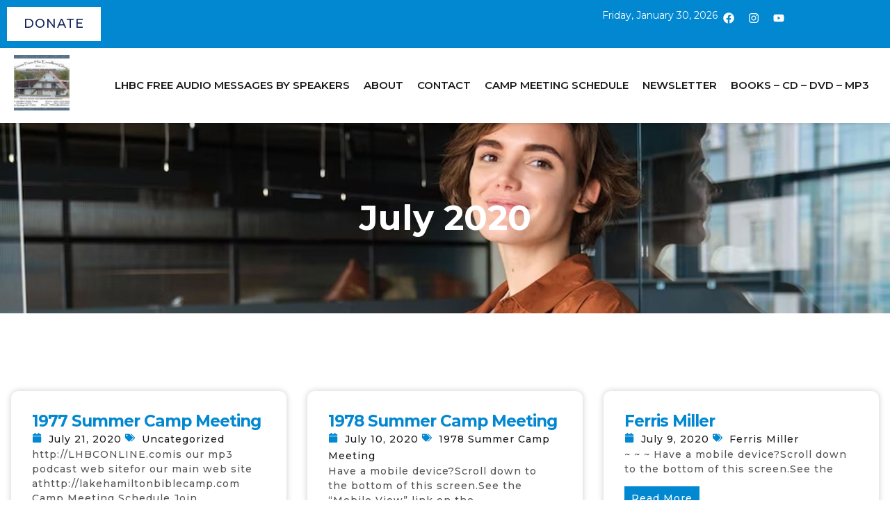

--- FILE ---
content_type: text/css
request_url: https://lhbconline.com/wp-content/uploads/elementor/css/post-28.css?ver=1769766019
body_size: 22962
content:
.elementor-28 .elementor-element.elementor-element-656050a{--display:flex;--flex-direction:row;--container-widget-width:calc( ( 1 - var( --container-widget-flex-grow ) ) * 100% );--container-widget-height:100%;--container-widget-flex-grow:1;--container-widget-align-self:stretch;--flex-wrap-mobile:wrap;--align-items:stretch;--gap:10px 10px;--row-gap:10px;--column-gap:10px;}.elementor-28 .elementor-element.elementor-element-656050a:not(.elementor-motion-effects-element-type-background), .elementor-28 .elementor-element.elementor-element-656050a > .elementor-motion-effects-container > .elementor-motion-effects-layer{background-color:var( --e-global-color-primary );}.elementor-28 .elementor-element.elementor-element-2cdd98c{--display:flex;--flex-direction:row;--container-widget-width:initial;--container-widget-height:100%;--container-widget-flex-grow:1;--container-widget-align-self:stretch;--flex-wrap-mobile:wrap;--padding-top:0px;--padding-bottom:0px;--padding-left:0px;--padding-right:0px;}.elementor-widget-button .elementor-button{background-color:var( --e-global-color-accent );font-family:var( --e-global-typography-accent-font-family ), Sans-serif;font-size:var( --e-global-typography-accent-font-size );font-weight:var( --e-global-typography-accent-font-weight );line-height:var( --e-global-typography-accent-line-height );}.elementor-28 .elementor-element.elementor-element-fb917e9 .elementor-button{background-color:var( --e-global-color-651faef );fill:var( --e-global-color-308e809 );color:var( --e-global-color-308e809 );}.elementor-28 .elementor-element.elementor-element-fb917e9 .elementor-button:hover, .elementor-28 .elementor-element.elementor-element-fb917e9 .elementor-button:focus{background-color:var( --e-global-color-308e809 );color:var( --e-global-color-651faef );}.elementor-28 .elementor-element.elementor-element-fb917e9 .elementor-button:hover svg, .elementor-28 .elementor-element.elementor-element-fb917e9 .elementor-button:focus svg{fill:var( --e-global-color-651faef );}.elementor-widget-icon-list .elementor-icon-list-item:not(:last-child):after{border-color:var( --e-global-color-text );}.elementor-widget-icon-list .elementor-icon-list-icon i{color:var( --e-global-color-primary );}.elementor-widget-icon-list .elementor-icon-list-icon svg{fill:var( --e-global-color-primary );}.elementor-widget-icon-list .elementor-icon-list-item > .elementor-icon-list-text, .elementor-widget-icon-list .elementor-icon-list-item > a{font-family:var( --e-global-typography-text-font-family ), Sans-serif;font-size:var( --e-global-typography-text-font-size );font-weight:var( --e-global-typography-text-font-weight );text-transform:var( --e-global-typography-text-text-transform );line-height:var( --e-global-typography-text-line-height );letter-spacing:var( --e-global-typography-text-letter-spacing );}.elementor-widget-icon-list .elementor-icon-list-text{color:var( --e-global-color-secondary );}.elementor-28 .elementor-element.elementor-element-a08683d{margin:0px 0px calc(var(--kit-widget-spacing, 0px) + 0px) 0px;padding:0px 0px 0px 0px;--e-icon-list-icon-size:13px;--icon-vertical-align:center;--icon-vertical-offset:0px;}.elementor-28 .elementor-element.elementor-element-a08683d .elementor-icon-list-items:not(.elementor-inline-items) .elementor-icon-list-item:not(:last-child){padding-block-end:calc(0px/2);}.elementor-28 .elementor-element.elementor-element-a08683d .elementor-icon-list-items:not(.elementor-inline-items) .elementor-icon-list-item:not(:first-child){margin-block-start:calc(0px/2);}.elementor-28 .elementor-element.elementor-element-a08683d .elementor-icon-list-items.elementor-inline-items .elementor-icon-list-item{margin-inline:calc(0px/2);}.elementor-28 .elementor-element.elementor-element-a08683d .elementor-icon-list-items.elementor-inline-items{margin-inline:calc(-0px/2);}.elementor-28 .elementor-element.elementor-element-a08683d .elementor-icon-list-items.elementor-inline-items .elementor-icon-list-item:after{inset-inline-end:calc(-0px/2);}.elementor-28 .elementor-element.elementor-element-a08683d .elementor-icon-list-icon i{color:var( --e-global-color-651faef );transition:color 0.3s;}.elementor-28 .elementor-element.elementor-element-a08683d .elementor-icon-list-icon svg{fill:var( --e-global-color-651faef );transition:fill 0.3s;}.elementor-28 .elementor-element.elementor-element-a08683d .elementor-icon-list-item > .elementor-icon-list-text, .elementor-28 .elementor-element.elementor-element-a08683d .elementor-icon-list-item > a{font-family:"Inter", Sans-serif;font-size:13px;font-weight:400;}.elementor-28 .elementor-element.elementor-element-a08683d .elementor-icon-list-text{color:var( --e-global-color-651faef );transition:color 0.3s;}.elementor-28 .elementor-element.elementor-element-d5dbf8b{--display:flex;--flex-direction:row;--container-widget-width:calc( ( 1 - var( --container-widget-flex-grow ) ) * 100% );--container-widget-height:100%;--container-widget-flex-grow:1;--container-widget-align-self:stretch;--flex-wrap-mobile:wrap;--justify-content:flex-end;--align-items:center;--padding-top:0px;--padding-bottom:0px;--padding-left:0px;--padding-right:0px;}.elementor-28 .elementor-element.elementor-element-358a8a8{--grid-template-columns:repeat(0, auto);text-align:right;margin:0px 0px calc(var(--kit-widget-spacing, 0px) + 0px) 0px;padding:0px 3px 0px 0px;--icon-size:16px;--grid-column-gap:0px;--grid-row-gap:0px;}.elementor-28 .elementor-element.elementor-element-358a8a8 .elementor-social-icon{background-color:var( --e-global-color-2db06a9 );}.elementor-28 .elementor-element.elementor-element-358a8a8 .elementor-social-icon i{color:var( --e-global-color-651faef );}.elementor-28 .elementor-element.elementor-element-358a8a8 .elementor-social-icon svg{fill:var( --e-global-color-651faef );}.elementor-28 .elementor-element.elementor-element-358a8a8 .elementor-social-icon:hover{background-color:var( --e-global-color-2db06a9 );}.elementor-28 .elementor-element.elementor-element-358a8a8 .elementor-social-icon:hover i{color:var( --e-global-color-308e809 );}.elementor-28 .elementor-element.elementor-element-358a8a8 .elementor-social-icon:hover svg{fill:var( --e-global-color-308e809 );}.elementor-28 .elementor-element.elementor-element-1fba99e{--display:flex;--flex-direction:row;--container-widget-width:calc( ( 1 - var( --container-widget-flex-grow ) ) * 100% );--container-widget-height:100%;--container-widget-flex-grow:1;--container-widget-align-self:stretch;--flex-wrap-mobile:wrap;--align-items:stretch;--gap:10px 10px;--row-gap:10px;--column-gap:10px;box-shadow:0px 2px 5px 0px rgba(0, 0, 0, 0.15);--padding-top:10px;--padding-bottom:10px;--padding-left:20px;--padding-right:20px;--z-index:9;}.elementor-28 .elementor-element.elementor-element-1fba99e:not(.elementor-motion-effects-element-type-background), .elementor-28 .elementor-element.elementor-element-1fba99e > .elementor-motion-effects-container > .elementor-motion-effects-layer{background-color:var( --e-global-color-651faef );}.elementor-28 .elementor-element.elementor-element-7205be7{--display:flex;--justify-content:center;--align-items:flex-start;--container-widget-width:calc( ( 1 - var( --container-widget-flex-grow ) ) * 100% );--padding-top:0px;--padding-bottom:0px;--padding-left:0px;--padding-right:0px;}.elementor-widget-image .widget-image-caption{color:var( --e-global-color-text );font-family:var( --e-global-typography-text-font-family ), Sans-serif;font-size:var( --e-global-typography-text-font-size );font-weight:var( --e-global-typography-text-font-weight );text-transform:var( --e-global-typography-text-text-transform );line-height:var( --e-global-typography-text-line-height );letter-spacing:var( --e-global-typography-text-letter-spacing );}.elementor-28 .elementor-element.elementor-element-ed42930{width:100%;max-width:100%;margin:0px 0px calc(var(--kit-widget-spacing, 0px) + 2px) 0px;align-self:center;text-align:left;}.elementor-28 .elementor-element.elementor-element-ed42930 img{width:100%;max-width:100%;height:80px;object-fit:contain;object-position:center left;}.elementor-28 .elementor-element.elementor-element-d708e49{--display:flex;--padding-top:25px;--padding-bottom:25px;--padding-left:0px;--padding-right:0px;}.elementor-widget-navigation-menu .menu-item a.hfe-menu-item.elementor-button{background-color:var( --e-global-color-accent );font-family:var( --e-global-typography-accent-font-family ), Sans-serif;font-size:var( --e-global-typography-accent-font-size );font-weight:var( --e-global-typography-accent-font-weight );line-height:var( --e-global-typography-accent-line-height );}.elementor-widget-navigation-menu .menu-item a.hfe-menu-item.elementor-button:hover{background-color:var( --e-global-color-accent );}.elementor-widget-navigation-menu a.hfe-menu-item, .elementor-widget-navigation-menu a.hfe-sub-menu-item{font-family:var( --e-global-typography-primary-font-family ), Sans-serif;font-size:var( --e-global-typography-primary-font-size );font-weight:var( --e-global-typography-primary-font-weight );text-transform:var( --e-global-typography-primary-text-transform );line-height:var( --e-global-typography-primary-line-height );letter-spacing:var( --e-global-typography-primary-letter-spacing );}.elementor-widget-navigation-menu .menu-item a.hfe-menu-item, .elementor-widget-navigation-menu .sub-menu a.hfe-sub-menu-item{color:var( --e-global-color-text );}.elementor-widget-navigation-menu .menu-item a.hfe-menu-item:hover,
								.elementor-widget-navigation-menu .sub-menu a.hfe-sub-menu-item:hover,
								.elementor-widget-navigation-menu .menu-item.current-menu-item a.hfe-menu-item,
								.elementor-widget-navigation-menu .menu-item a.hfe-menu-item.highlighted,
								.elementor-widget-navigation-menu .menu-item a.hfe-menu-item:focus{color:var( --e-global-color-accent );}.elementor-widget-navigation-menu .hfe-nav-menu-layout:not(.hfe-pointer__framed) .menu-item.parent a.hfe-menu-item:before,
								.elementor-widget-navigation-menu .hfe-nav-menu-layout:not(.hfe-pointer__framed) .menu-item.parent a.hfe-menu-item:after{background-color:var( --e-global-color-accent );}.elementor-widget-navigation-menu .hfe-nav-menu-layout:not(.hfe-pointer__framed) .menu-item.parent .sub-menu .hfe-has-submenu-container a:after{background-color:var( --e-global-color-accent );}.elementor-widget-navigation-menu .hfe-pointer__framed .menu-item.parent a.hfe-menu-item:before,
								.elementor-widget-navigation-menu .hfe-pointer__framed .menu-item.parent a.hfe-menu-item:after{border-color:var( --e-global-color-accent );}
							.elementor-widget-navigation-menu .sub-menu li a.hfe-sub-menu-item,
							.elementor-widget-navigation-menu nav.hfe-dropdown li a.hfe-sub-menu-item,
							.elementor-widget-navigation-menu nav.hfe-dropdown li a.hfe-menu-item,
							.elementor-widget-navigation-menu nav.hfe-dropdown-expandible li a.hfe-menu-item,
							.elementor-widget-navigation-menu nav.hfe-dropdown-expandible li a.hfe-sub-menu-item{font-family:var( --e-global-typography-accent-font-family ), Sans-serif;font-size:var( --e-global-typography-accent-font-size );font-weight:var( --e-global-typography-accent-font-weight );line-height:var( --e-global-typography-accent-line-height );}.elementor-28 .elementor-element.elementor-element-1197925 .menu-item a.hfe-menu-item{padding-left:10px;padding-right:10px;}.elementor-28 .elementor-element.elementor-element-1197925 .menu-item a.hfe-sub-menu-item{padding-left:calc( 10px + 20px );padding-right:10px;}.elementor-28 .elementor-element.elementor-element-1197925 .hfe-nav-menu__layout-vertical .menu-item ul ul a.hfe-sub-menu-item{padding-left:calc( 10px + 40px );padding-right:10px;}.elementor-28 .elementor-element.elementor-element-1197925 .hfe-nav-menu__layout-vertical .menu-item ul ul ul a.hfe-sub-menu-item{padding-left:calc( 10px + 60px );padding-right:10px;}.elementor-28 .elementor-element.elementor-element-1197925 .hfe-nav-menu__layout-vertical .menu-item ul ul ul ul a.hfe-sub-menu-item{padding-left:calc( 10px + 80px );padding-right:10px;}.elementor-28 .elementor-element.elementor-element-1197925 .menu-item a.hfe-menu-item, .elementor-28 .elementor-element.elementor-element-1197925 .menu-item a.hfe-sub-menu-item{padding-top:10px;padding-bottom:10px;}.elementor-28 .elementor-element.elementor-element-1197925 ul.sub-menu{width:220px;}.elementor-28 .elementor-element.elementor-element-1197925 .sub-menu a.hfe-sub-menu-item,
						 .elementor-28 .elementor-element.elementor-element-1197925 nav.hfe-dropdown li a.hfe-menu-item,
						 .elementor-28 .elementor-element.elementor-element-1197925 nav.hfe-dropdown li a.hfe-sub-menu-item,
						 .elementor-28 .elementor-element.elementor-element-1197925 nav.hfe-dropdown-expandible li a.hfe-menu-item,
						 .elementor-28 .elementor-element.elementor-element-1197925 nav.hfe-dropdown-expandible li a.hfe-sub-menu-item{padding-top:15px;padding-bottom:15px;}.elementor-28 .elementor-element.elementor-element-1197925 .hfe-nav-menu__toggle{margin-left:auto;}.elementor-28 .elementor-element.elementor-element-1197925 a.hfe-menu-item, .elementor-28 .elementor-element.elementor-element-1197925 a.hfe-sub-menu-item{font-family:"Montserrat", Sans-serif;font-size:15px;font-weight:600;text-transform:uppercase;line-height:1.2em;letter-spacing:0px;}.elementor-28 .elementor-element.elementor-element-1197925 .menu-item a.hfe-menu-item, .elementor-28 .elementor-element.elementor-element-1197925 .sub-menu a.hfe-sub-menu-item{color:var( --e-global-color-secondary );}.elementor-28 .elementor-element.elementor-element-1197925 .menu-item.current-menu-item a.hfe-menu-item,
								.elementor-28 .elementor-element.elementor-element-1197925 .menu-item.current-menu-ancestor a.hfe-menu-item{color:var( --e-global-color-accent );}.elementor-28 .elementor-element.elementor-element-1197925 .sub-menu,
								.elementor-28 .elementor-element.elementor-element-1197925 nav.hfe-dropdown,
								.elementor-28 .elementor-element.elementor-element-1197925 nav.hfe-dropdown-expandible,
								.elementor-28 .elementor-element.elementor-element-1197925 nav.hfe-dropdown .menu-item a.hfe-menu-item,
								.elementor-28 .elementor-element.elementor-element-1197925 nav.hfe-dropdown .menu-item a.hfe-sub-menu-item{background-color:#fff;}.elementor-28 .elementor-element.elementor-element-1197925 .sub-menu li.menu-item:not(:last-child),
						.elementor-28 .elementor-element.elementor-element-1197925 nav.hfe-dropdown li.menu-item:not(:last-child),
						.elementor-28 .elementor-element.elementor-element-1197925 nav.hfe-dropdown-expandible li.menu-item:not(:last-child){border-bottom-style:solid;border-bottom-color:#c4c4c4;border-bottom-width:1px;}.elementor-28 .elementor-element.elementor-element-1197925 div.hfe-nav-menu-icon{color:var( --e-global-color-text );}.elementor-28 .elementor-element.elementor-element-1197925 div.hfe-nav-menu-icon svg{fill:var( --e-global-color-text );}@media(max-width:1024px){.elementor-28 .elementor-element.elementor-element-656050a{--padding-top:10px;--padding-bottom:10px;--padding-left:10px;--padding-right:10px;}.elementor-widget-button .elementor-button{font-size:var( --e-global-typography-accent-font-size );line-height:var( --e-global-typography-accent-line-height );}.elementor-widget-icon-list .elementor-icon-list-item > .elementor-icon-list-text, .elementor-widget-icon-list .elementor-icon-list-item > a{font-size:var( --e-global-typography-text-font-size );line-height:var( --e-global-typography-text-line-height );letter-spacing:var( --e-global-typography-text-letter-spacing );}.elementor-28 .elementor-element.elementor-element-a08683d{--e-icon-list-icon-size:0px;--icon-vertical-align:center;}.elementor-28 .elementor-element.elementor-element-a08683d .elementor-icon-list-item > .elementor-icon-list-text, .elementor-28 .elementor-element.elementor-element-a08683d .elementor-icon-list-item > a{font-size:12px;}.elementor-28 .elementor-element.elementor-element-358a8a8{text-align:right;margin:0px 0px calc(var(--kit-widget-spacing, 0px) + 0px) 0px;padding:0px 0px 0px 0px;--icon-size:13px;--grid-column-gap:5px;}.elementor-28 .elementor-element.elementor-element-1fba99e{--padding-top:0px;--padding-bottom:0px;--padding-left:10px;--padding-right:10px;}.elementor-widget-image .widget-image-caption{font-size:var( --e-global-typography-text-font-size );line-height:var( --e-global-typography-text-line-height );letter-spacing:var( --e-global-typography-text-letter-spacing );}.elementor-28 .elementor-element.elementor-element-ed42930{text-align:left;}.elementor-28 .elementor-element.elementor-element-ed42930 img{height:30px;}.elementor-28 .elementor-element.elementor-element-d708e49{--padding-top:15px;--padding-bottom:15px;--padding-left:0px;--padding-right:0px;}.elementor-widget-navigation-menu a.hfe-menu-item, .elementor-widget-navigation-menu a.hfe-sub-menu-item{font-size:var( --e-global-typography-primary-font-size );line-height:var( --e-global-typography-primary-line-height );letter-spacing:var( --e-global-typography-primary-letter-spacing );}
							.elementor-widget-navigation-menu .sub-menu li a.hfe-sub-menu-item,
							.elementor-widget-navigation-menu nav.hfe-dropdown li a.hfe-sub-menu-item,
							.elementor-widget-navigation-menu nav.hfe-dropdown li a.hfe-menu-item,
							.elementor-widget-navigation-menu nav.hfe-dropdown-expandible li a.hfe-menu-item,
							.elementor-widget-navigation-menu nav.hfe-dropdown-expandible li a.hfe-sub-menu-item{font-size:var( --e-global-typography-accent-font-size );line-height:var( --e-global-typography-accent-line-height );}.elementor-widget-navigation-menu .menu-item a.hfe-menu-item.elementor-button{font-size:var( --e-global-typography-accent-font-size );line-height:var( --e-global-typography-accent-line-height );}.elementor-28 .elementor-element.elementor-element-1197925 a.hfe-menu-item, .elementor-28 .elementor-element.elementor-element-1197925 a.hfe-sub-menu-item{font-size:12px;}}@media(max-width:767px){.elementor-28 .elementor-element.elementor-element-656050a{--min-height:0px;--margin-top:0px;--margin-bottom:0px;--margin-left:0px;--margin-right:0px;--padding-top:10px;--padding-bottom:10px;--padding-left:15px;--padding-right:15px;}.elementor-28 .elementor-element.elementor-element-2cdd98c{--width:60%;--min-height:0px;--margin-top:0px;--margin-bottom:0px;--margin-left:0px;--margin-right:0px;--padding-top:0px;--padding-bottom:0px;--padding-left:0px;--padding-right:0px;}.elementor-widget-button .elementor-button{font-size:var( --e-global-typography-accent-font-size );line-height:var( --e-global-typography-accent-line-height );}.elementor-widget-icon-list .elementor-icon-list-item > .elementor-icon-list-text, .elementor-widget-icon-list .elementor-icon-list-item > a{font-size:var( --e-global-typography-text-font-size );line-height:var( --e-global-typography-text-line-height );letter-spacing:var( --e-global-typography-text-letter-spacing );}.elementor-28 .elementor-element.elementor-element-a08683d .elementor-icon-list-items:not(.elementor-inline-items) .elementor-icon-list-item:not(:last-child){padding-block-end:calc(0px/2);}.elementor-28 .elementor-element.elementor-element-a08683d .elementor-icon-list-items:not(.elementor-inline-items) .elementor-icon-list-item:not(:first-child){margin-block-start:calc(0px/2);}.elementor-28 .elementor-element.elementor-element-a08683d .elementor-icon-list-items.elementor-inline-items .elementor-icon-list-item{margin-inline:calc(0px/2);}.elementor-28 .elementor-element.elementor-element-a08683d .elementor-icon-list-items.elementor-inline-items{margin-inline:calc(-0px/2);}.elementor-28 .elementor-element.elementor-element-a08683d .elementor-icon-list-items.elementor-inline-items .elementor-icon-list-item:after{inset-inline-end:calc(-0px/2);}.elementor-28 .elementor-element.elementor-element-a08683d{--e-icon-list-icon-size:0px;}.elementor-28 .elementor-element.elementor-element-a08683d .elementor-icon-list-item > .elementor-icon-list-text, .elementor-28 .elementor-element.elementor-element-a08683d .elementor-icon-list-item > a{font-size:11px;}.elementor-28 .elementor-element.elementor-element-d5dbf8b{--width:100%;--justify-content:center;--margin-top:0px;--margin-bottom:0px;--margin-left:0px;--margin-right:0px;--padding-top:0px;--padding-bottom:0px;--padding-left:0px;--padding-right:0px;}.elementor-28 .elementor-element.elementor-element-358a8a8{text-align:center;--icon-size:12px;}.elementor-28 .elementor-element.elementor-element-1fba99e{--justify-content:space-between;--padding-top:0px;--padding-bottom:0px;--padding-left:5px;--padding-right:5px;}.elementor-28 .elementor-element.elementor-element-7205be7{--width:45%;}.elementor-widget-image .widget-image-caption{font-size:var( --e-global-typography-text-font-size );line-height:var( --e-global-typography-text-line-height );letter-spacing:var( --e-global-typography-text-letter-spacing );}.elementor-28 .elementor-element.elementor-element-ed42930 img{height:33px;}.elementor-28 .elementor-element.elementor-element-d708e49{--width:50%;--padding-top:12px;--padding-bottom:12px;--padding-left:0px;--padding-right:0px;}.elementor-widget-navigation-menu a.hfe-menu-item, .elementor-widget-navigation-menu a.hfe-sub-menu-item{font-size:var( --e-global-typography-primary-font-size );line-height:var( --e-global-typography-primary-line-height );letter-spacing:var( --e-global-typography-primary-letter-spacing );}
							.elementor-widget-navigation-menu .sub-menu li a.hfe-sub-menu-item,
							.elementor-widget-navigation-menu nav.hfe-dropdown li a.hfe-sub-menu-item,
							.elementor-widget-navigation-menu nav.hfe-dropdown li a.hfe-menu-item,
							.elementor-widget-navigation-menu nav.hfe-dropdown-expandible li a.hfe-menu-item,
							.elementor-widget-navigation-menu nav.hfe-dropdown-expandible li a.hfe-sub-menu-item{font-size:var( --e-global-typography-accent-font-size );line-height:var( --e-global-typography-accent-line-height );}.elementor-widget-navigation-menu .menu-item a.hfe-menu-item.elementor-button{font-size:var( --e-global-typography-accent-font-size );line-height:var( --e-global-typography-accent-line-height );}.elementor-28 .elementor-element.elementor-element-1197925 a.hfe-menu-item, .elementor-28 .elementor-element.elementor-element-1197925 a.hfe-sub-menu-item{font-size:11px;}}@media(min-width:768px){.elementor-28 .elementor-element.elementor-element-2cdd98c{--width:67.963%;}.elementor-28 .elementor-element.elementor-element-d5dbf8b{--width:32%;}.elementor-28 .elementor-element.elementor-element-7205be7{--width:8%;}.elementor-28 .elementor-element.elementor-element-d708e49{--width:92%;}}@media(max-width:1024px) and (min-width:768px){.elementor-28 .elementor-element.elementor-element-2cdd98c{--width:40%;}.elementor-28 .elementor-element.elementor-element-d5dbf8b{--width:60%;}.elementor-28 .elementor-element.elementor-element-7205be7{--width:30%;}.elementor-28 .elementor-element.elementor-element-d708e49{--width:70%;}}

--- FILE ---
content_type: text/css
request_url: https://lhbconline.com/wp-content/uploads/elementor/css/post-88.css?ver=1769758082
body_size: 34467
content:
.elementor-88 .elementor-element.elementor-element-d45cc78{--display:flex;--flex-direction:row;--container-widget-width:calc( ( 1 - var( --container-widget-flex-grow ) ) * 100% );--container-widget-height:100%;--container-widget-flex-grow:1;--container-widget-align-self:stretch;--flex-wrap-mobile:wrap;--align-items:stretch;--gap:10px 10px;--row-gap:10px;--column-gap:10px;--overlay-opacity:0.08;--padding-top:2em;--padding-bottom:2em;--padding-left:1em;--padding-right:1em;--z-index:5;}.elementor-88 .elementor-element.elementor-element-d45cc78:not(.elementor-motion-effects-element-type-background), .elementor-88 .elementor-element.elementor-element-d45cc78 > .elementor-motion-effects-container > .elementor-motion-effects-layer{background-color:var( --e-global-color-a954db2 );}.elementor-88 .elementor-element.elementor-element-d45cc78::before, .elementor-88 .elementor-element.elementor-element-d45cc78 > .elementor-background-video-container::before, .elementor-88 .elementor-element.elementor-element-d45cc78 > .e-con-inner > .elementor-background-video-container::before, .elementor-88 .elementor-element.elementor-element-d45cc78 > .elementor-background-slideshow::before, .elementor-88 .elementor-element.elementor-element-d45cc78 > .e-con-inner > .elementor-background-slideshow::before, .elementor-88 .elementor-element.elementor-element-d45cc78 > .elementor-motion-effects-container > .elementor-motion-effects-layer::before{background-image:url("https://lhbconline.com/wp-content/uploads/2025/11/WM-BG-2.png");--background-overlay:'';background-position:center center;background-repeat:no-repeat;background-size:cover;}.elementor-88 .elementor-element.elementor-element-894ae96{--display:flex;--align-items:flex-start;--container-widget-width:calc( ( 1 - var( --container-widget-flex-grow ) ) * 100% );--margin-top:0em;--margin-bottom:0em;--margin-left:0em;--margin-right:3em;--padding-top:0px;--padding-bottom:0px;--padding-left:0px;--padding-right:0px;}.elementor-widget-image .widget-image-caption{color:var( --e-global-color-text );font-family:var( --e-global-typography-text-font-family ), Sans-serif;font-size:var( --e-global-typography-text-font-size );font-weight:var( --e-global-typography-text-font-weight );text-transform:var( --e-global-typography-text-text-transform );line-height:var( --e-global-typography-text-line-height );letter-spacing:var( --e-global-typography-text-letter-spacing );}.elementor-88 .elementor-element.elementor-element-5111681{width:100%;max-width:100%;margin:0px 0px calc(var(--kit-widget-spacing, 0px) + 20px) 0px;padding:0px 0px 2px 0px;align-self:center;text-align:left;}.elementor-88 .elementor-element.elementor-element-5111681.elementor-element{--align-self:flex-start;}.elementor-88 .elementor-element.elementor-element-5111681 img{width:100%;max-width:100%;height:80px;object-fit:contain;object-position:center left;}.elementor-widget-text-editor{font-family:var( --e-global-typography-text-font-family ), Sans-serif;font-size:var( --e-global-typography-text-font-size );font-weight:var( --e-global-typography-text-font-weight );text-transform:var( --e-global-typography-text-text-transform );line-height:var( --e-global-typography-text-line-height );letter-spacing:var( --e-global-typography-text-letter-spacing );color:var( --e-global-color-text );}.elementor-widget-text-editor.elementor-drop-cap-view-stacked .elementor-drop-cap{background-color:var( --e-global-color-primary );}.elementor-widget-text-editor.elementor-drop-cap-view-framed .elementor-drop-cap, .elementor-widget-text-editor.elementor-drop-cap-view-default .elementor-drop-cap{color:var( --e-global-color-primary );border-color:var( --e-global-color-primary );}.elementor-88 .elementor-element.elementor-element-9a182e8{font-family:var( --e-global-typography-b2ce6af-font-family ), Sans-serif;font-size:var( --e-global-typography-b2ce6af-font-size );text-transform:var( --e-global-typography-b2ce6af-text-transform );line-height:var( --e-global-typography-b2ce6af-line-height );}.elementor-88 .elementor-element.elementor-element-a01242d{--display:flex;--margin-top:0em;--margin-bottom:0em;--margin-left:0em;--margin-right:2em;--padding-top:0px;--padding-bottom:0px;--padding-left:0px;--padding-right:0px;}.elementor-widget-icon-list .elementor-icon-list-item:not(:last-child):after{border-color:var( --e-global-color-text );}.elementor-widget-icon-list .elementor-icon-list-icon i{color:var( --e-global-color-primary );}.elementor-widget-icon-list .elementor-icon-list-icon svg{fill:var( --e-global-color-primary );}.elementor-widget-icon-list .elementor-icon-list-item > .elementor-icon-list-text, .elementor-widget-icon-list .elementor-icon-list-item > a{font-family:var( --e-global-typography-text-font-family ), Sans-serif;font-size:var( --e-global-typography-text-font-size );font-weight:var( --e-global-typography-text-font-weight );text-transform:var( --e-global-typography-text-text-transform );line-height:var( --e-global-typography-text-line-height );letter-spacing:var( --e-global-typography-text-letter-spacing );}.elementor-widget-icon-list .elementor-icon-list-text{color:var( --e-global-color-secondary );}.elementor-88 .elementor-element.elementor-element-4b1504e .elementor-icon-list-items:not(.elementor-inline-items) .elementor-icon-list-item:not(:last-child){padding-block-end:calc(12px/2);}.elementor-88 .elementor-element.elementor-element-4b1504e .elementor-icon-list-items:not(.elementor-inline-items) .elementor-icon-list-item:not(:first-child){margin-block-start:calc(12px/2);}.elementor-88 .elementor-element.elementor-element-4b1504e .elementor-icon-list-items.elementor-inline-items .elementor-icon-list-item{margin-inline:calc(12px/2);}.elementor-88 .elementor-element.elementor-element-4b1504e .elementor-icon-list-items.elementor-inline-items{margin-inline:calc(-12px/2);}.elementor-88 .elementor-element.elementor-element-4b1504e .elementor-icon-list-items.elementor-inline-items .elementor-icon-list-item:after{inset-inline-end:calc(-12px/2);}.elementor-88 .elementor-element.elementor-element-4b1504e .elementor-icon-list-item:not(:last-child):after{content:"";border-color:var( --e-global-color-9eaa092 );}.elementor-88 .elementor-element.elementor-element-4b1504e .elementor-icon-list-items:not(.elementor-inline-items) .elementor-icon-list-item:not(:last-child):after{border-block-start-style:solid;border-block-start-width:1px;}.elementor-88 .elementor-element.elementor-element-4b1504e .elementor-icon-list-items.elementor-inline-items .elementor-icon-list-item:not(:last-child):after{border-inline-start-style:solid;}.elementor-88 .elementor-element.elementor-element-4b1504e .elementor-inline-items .elementor-icon-list-item:not(:last-child):after{border-inline-start-width:1px;}.elementor-88 .elementor-element.elementor-element-4b1504e .elementor-icon-list-icon i{color:var( --e-global-color-651faef );transition:color 0.3s;}.elementor-88 .elementor-element.elementor-element-4b1504e .elementor-icon-list-icon svg{fill:var( --e-global-color-651faef );transition:fill 0.3s;}.elementor-88 .elementor-element.elementor-element-4b1504e{--e-icon-list-icon-size:13px;--icon-vertical-align:flex-start;--icon-vertical-offset:5px;}.elementor-88 .elementor-element.elementor-element-4b1504e .elementor-icon-list-item > .elementor-icon-list-text, .elementor-88 .elementor-element.elementor-element-4b1504e .elementor-icon-list-item > a{font-family:var( --e-global-typography-b2ce6af-font-family ), Sans-serif;font-size:var( --e-global-typography-b2ce6af-font-size );text-transform:var( --e-global-typography-b2ce6af-text-transform );line-height:var( --e-global-typography-b2ce6af-line-height );}.elementor-88 .elementor-element.elementor-element-4b1504e .elementor-icon-list-text{color:var( --e-global-color-text );transition:color 0.3s;}.elementor-88 .elementor-element.elementor-element-4b1504e .elementor-icon-list-item:hover .elementor-icon-list-text{color:var( --e-global-color-primary );}.elementor-88 .elementor-element.elementor-element-e7942e1{--display:flex;--margin-top:0em;--margin-bottom:0em;--margin-left:0em;--margin-right:2em;--padding-top:0px;--padding-bottom:0px;--padding-left:0px;--padding-right:0px;}.elementor-88 .elementor-element.elementor-element-54a131f .elementor-icon-list-items:not(.elementor-inline-items) .elementor-icon-list-item:not(:last-child){padding-block-end:calc(12px/2);}.elementor-88 .elementor-element.elementor-element-54a131f .elementor-icon-list-items:not(.elementor-inline-items) .elementor-icon-list-item:not(:first-child){margin-block-start:calc(12px/2);}.elementor-88 .elementor-element.elementor-element-54a131f .elementor-icon-list-items.elementor-inline-items .elementor-icon-list-item{margin-inline:calc(12px/2);}.elementor-88 .elementor-element.elementor-element-54a131f .elementor-icon-list-items.elementor-inline-items{margin-inline:calc(-12px/2);}.elementor-88 .elementor-element.elementor-element-54a131f .elementor-icon-list-items.elementor-inline-items .elementor-icon-list-item:after{inset-inline-end:calc(-12px/2);}.elementor-88 .elementor-element.elementor-element-54a131f .elementor-icon-list-item:not(:last-child):after{content:"";border-color:var( --e-global-color-9eaa092 );}.elementor-88 .elementor-element.elementor-element-54a131f .elementor-icon-list-items:not(.elementor-inline-items) .elementor-icon-list-item:not(:last-child):after{border-block-start-style:solid;border-block-start-width:1px;}.elementor-88 .elementor-element.elementor-element-54a131f .elementor-icon-list-items.elementor-inline-items .elementor-icon-list-item:not(:last-child):after{border-inline-start-style:solid;}.elementor-88 .elementor-element.elementor-element-54a131f .elementor-inline-items .elementor-icon-list-item:not(:last-child):after{border-inline-start-width:1px;}.elementor-88 .elementor-element.elementor-element-54a131f .elementor-icon-list-icon i{color:var( --e-global-color-secondary );transition:color 0.3s;}.elementor-88 .elementor-element.elementor-element-54a131f .elementor-icon-list-icon svg{fill:var( --e-global-color-secondary );transition:fill 0.3s;}.elementor-88 .elementor-element.elementor-element-54a131f .elementor-icon-list-item:hover .elementor-icon-list-icon i{color:var( --e-global-color-primary );}.elementor-88 .elementor-element.elementor-element-54a131f .elementor-icon-list-item:hover .elementor-icon-list-icon svg{fill:var( --e-global-color-primary );}.elementor-88 .elementor-element.elementor-element-54a131f{--e-icon-list-icon-size:13px;--icon-vertical-align:flex-start;--icon-vertical-offset:5px;}.elementor-88 .elementor-element.elementor-element-54a131f .elementor-icon-list-item > .elementor-icon-list-text, .elementor-88 .elementor-element.elementor-element-54a131f .elementor-icon-list-item > a{font-family:var( --e-global-typography-b2ce6af-font-family ), Sans-serif;font-size:var( --e-global-typography-b2ce6af-font-size );text-transform:var( --e-global-typography-b2ce6af-text-transform );line-height:var( --e-global-typography-b2ce6af-line-height );}.elementor-88 .elementor-element.elementor-element-54a131f .elementor-icon-list-text{color:var( --e-global-color-text );transition:color 0.3s;}.elementor-88 .elementor-element.elementor-element-54a131f .elementor-icon-list-item:hover .elementor-icon-list-text{color:var( --e-global-color-primary );}.elementor-88 .elementor-element.elementor-element-6c4dd2c{--display:flex;--padding-top:0px;--padding-bottom:0px;--padding-left:0px;--padding-right:0px;}.elementor-88 .elementor-element.elementor-element-cb3c774{margin:0px 0px calc(var(--kit-widget-spacing, 0px) + 0px) 0px;padding:0px 0px 0px 0px;font-family:var( --e-global-typography-b2ce6af-font-family ), Sans-serif;font-size:var( --e-global-typography-b2ce6af-font-size );text-transform:var( --e-global-typography-b2ce6af-text-transform );line-height:var( --e-global-typography-b2ce6af-line-height );}.elementor-widget-form .elementor-field-group > label, .elementor-widget-form .elementor-field-subgroup label{color:var( --e-global-color-text );}.elementor-widget-form .elementor-field-group > label{font-family:var( --e-global-typography-text-font-family ), Sans-serif;font-size:var( --e-global-typography-text-font-size );font-weight:var( --e-global-typography-text-font-weight );text-transform:var( --e-global-typography-text-text-transform );line-height:var( --e-global-typography-text-line-height );letter-spacing:var( --e-global-typography-text-letter-spacing );}.elementor-widget-form .elementor-field-type-html{color:var( --e-global-color-text );font-family:var( --e-global-typography-text-font-family ), Sans-serif;font-size:var( --e-global-typography-text-font-size );font-weight:var( --e-global-typography-text-font-weight );text-transform:var( --e-global-typography-text-text-transform );line-height:var( --e-global-typography-text-line-height );letter-spacing:var( --e-global-typography-text-letter-spacing );}.elementor-widget-form .elementor-field-group .elementor-field{color:var( --e-global-color-text );}.elementor-widget-form .elementor-field-group .elementor-field, .elementor-widget-form .elementor-field-subgroup label{font-family:var( --e-global-typography-text-font-family ), Sans-serif;font-size:var( --e-global-typography-text-font-size );font-weight:var( --e-global-typography-text-font-weight );text-transform:var( --e-global-typography-text-text-transform );line-height:var( --e-global-typography-text-line-height );letter-spacing:var( --e-global-typography-text-letter-spacing );}.elementor-widget-form .elementor-button{font-family:var( --e-global-typography-accent-font-family ), Sans-serif;font-size:var( --e-global-typography-accent-font-size );font-weight:var( --e-global-typography-accent-font-weight );line-height:var( --e-global-typography-accent-line-height );}.elementor-widget-form .e-form__buttons__wrapper__button-next{background-color:var( --e-global-color-accent );}.elementor-widget-form .elementor-button[type="submit"]{background-color:var( --e-global-color-accent );}.elementor-widget-form .e-form__buttons__wrapper__button-previous{background-color:var( --e-global-color-accent );}.elementor-widget-form .elementor-message{font-family:var( --e-global-typography-text-font-family ), Sans-serif;font-size:var( --e-global-typography-text-font-size );font-weight:var( --e-global-typography-text-font-weight );text-transform:var( --e-global-typography-text-text-transform );line-height:var( --e-global-typography-text-line-height );letter-spacing:var( --e-global-typography-text-letter-spacing );}.elementor-widget-form .e-form__indicators__indicator, .elementor-widget-form .e-form__indicators__indicator__label{font-family:var( --e-global-typography-accent-font-family ), Sans-serif;font-size:var( --e-global-typography-accent-font-size );font-weight:var( --e-global-typography-accent-font-weight );line-height:var( --e-global-typography-accent-line-height );}.elementor-widget-form{--e-form-steps-indicator-inactive-primary-color:var( --e-global-color-text );--e-form-steps-indicator-active-primary-color:var( --e-global-color-accent );--e-form-steps-indicator-completed-primary-color:var( --e-global-color-accent );--e-form-steps-indicator-progress-color:var( --e-global-color-accent );--e-form-steps-indicator-progress-background-color:var( --e-global-color-text );--e-form-steps-indicator-progress-meter-color:var( --e-global-color-text );}.elementor-widget-form .e-form__indicators__indicator__progress__meter{font-family:var( --e-global-typography-accent-font-family ), Sans-serif;font-size:var( --e-global-typography-accent-font-size );font-weight:var( --e-global-typography-accent-font-weight );line-height:var( --e-global-typography-accent-line-height );}.elementor-88 .elementor-element.elementor-element-9f96f07{padding:0px 0px 0px 0px;--e-form-steps-indicators-spacing:20px;--e-form-steps-indicator-padding:30px;--e-form-steps-indicator-inactive-secondary-color:#ffffff;--e-form-steps-indicator-active-secondary-color:#ffffff;--e-form-steps-indicator-completed-secondary-color:#ffffff;--e-form-steps-divider-width:1px;--e-form-steps-divider-gap:10px;}.elementor-88 .elementor-element.elementor-element-9f96f07 .elementor-field-group{padding-right:calc( 7px/2 );padding-left:calc( 7px/2 );margin-bottom:10px;}.elementor-88 .elementor-element.elementor-element-9f96f07 .elementor-form-fields-wrapper{margin-left:calc( -7px/2 );margin-right:calc( -7px/2 );margin-bottom:-10px;}.elementor-88 .elementor-element.elementor-element-9f96f07 .elementor-field-group.recaptcha_v3-bottomleft, .elementor-88 .elementor-element.elementor-element-9f96f07 .elementor-field-group.recaptcha_v3-bottomright{margin-bottom:0;}body.rtl .elementor-88 .elementor-element.elementor-element-9f96f07 .elementor-labels-inline .elementor-field-group > label{padding-left:0px;}body:not(.rtl) .elementor-88 .elementor-element.elementor-element-9f96f07 .elementor-labels-inline .elementor-field-group > label{padding-right:0px;}body .elementor-88 .elementor-element.elementor-element-9f96f07 .elementor-labels-above .elementor-field-group > label{padding-bottom:0px;}.elementor-88 .elementor-element.elementor-element-9f96f07 .elementor-field-group > label{font-family:var( --e-global-typography-69c152f-font-family ), Sans-serif;font-size:var( --e-global-typography-69c152f-font-size );text-transform:var( --e-global-typography-69c152f-text-transform );line-height:var( --e-global-typography-69c152f-line-height );}.elementor-88 .elementor-element.elementor-element-9f96f07 .elementor-field-type-html{padding-bottom:0px;font-family:var( --e-global-typography-69c152f-font-family ), Sans-serif;font-size:var( --e-global-typography-69c152f-font-size );text-transform:var( --e-global-typography-69c152f-text-transform );line-height:var( --e-global-typography-69c152f-line-height );}.elementor-88 .elementor-element.elementor-element-9f96f07 .elementor-field-group .elementor-field, .elementor-88 .elementor-element.elementor-element-9f96f07 .elementor-field-subgroup label{font-family:var( --e-global-typography-69c152f-font-family ), Sans-serif;font-size:var( --e-global-typography-69c152f-font-size );text-transform:var( --e-global-typography-69c152f-text-transform );line-height:var( --e-global-typography-69c152f-line-height );}.elementor-88 .elementor-element.elementor-element-9f96f07 .elementor-field-group .elementor-field:not(.elementor-select-wrapper){background-color:#ffffff;border-width:0px 0px 0px 0px;}.elementor-88 .elementor-element.elementor-element-9f96f07 .elementor-field-group .elementor-select-wrapper select{background-color:#ffffff;border-width:0px 0px 0px 0px;}.elementor-88 .elementor-element.elementor-element-9f96f07 .elementor-button{font-family:var( --e-global-typography-b2ce6af-font-family ), Sans-serif;font-size:var( --e-global-typography-b2ce6af-font-size );text-transform:var( --e-global-typography-b2ce6af-text-transform );line-height:var( --e-global-typography-b2ce6af-line-height );}.elementor-88 .elementor-element.elementor-element-7ddd35d{--display:flex;--flex-direction:row;--container-widget-width:calc( ( 1 - var( --container-widget-flex-grow ) ) * 100% );--container-widget-height:100%;--container-widget-flex-grow:1;--container-widget-align-self:stretch;--flex-wrap-mobile:wrap;--align-items:stretch;--gap:10px 10px;--row-gap:10px;--column-gap:10px;--padding-top:0.5em;--padding-bottom:0.5em;--padding-left:1em;--padding-right:1em;}.elementor-88 .elementor-element.elementor-element-7ddd35d:not(.elementor-motion-effects-element-type-background), .elementor-88 .elementor-element.elementor-element-7ddd35d > .elementor-motion-effects-container > .elementor-motion-effects-layer{background-color:var( --e-global-color-primary );}.elementor-88 .elementor-element.elementor-element-0fdd9fd{--display:flex;--min-height:20px;--justify-content:center;--padding-top:0px;--padding-bottom:0px;--padding-left:0px;--padding-right:0px;}.elementor-widget-heading .elementor-heading-title{font-family:var( --e-global-typography-primary-font-family ), Sans-serif;font-size:var( --e-global-typography-primary-font-size );font-weight:var( --e-global-typography-primary-font-weight );text-transform:var( --e-global-typography-primary-text-transform );line-height:var( --e-global-typography-primary-line-height );letter-spacing:var( --e-global-typography-primary-letter-spacing );color:var( --e-global-color-primary );}.elementor-88 .elementor-element.elementor-element-5857069 .elementor-heading-title{font-family:var( --e-global-typography-112b6c4-font-family ), Sans-serif;font-size:var( --e-global-typography-112b6c4-font-size );font-weight:var( --e-global-typography-112b6c4-font-weight );color:var( --e-global-color-651faef );}.elementor-88 .elementor-element.elementor-element-dbb20ba{--display:flex;--min-height:20px;--justify-content:flex-end;--align-items:flex-end;--container-widget-width:calc( ( 1 - var( --container-widget-flex-grow ) ) * 100% );--padding-top:0px;--padding-bottom:0px;--padding-left:0px;--padding-right:0px;}.elementor-88 .elementor-element.elementor-element-1a9422f{width:initial;max-width:initial;text-align:right;}.elementor-88 .elementor-element.elementor-element-1a9422f .elementor-heading-title{font-family:var( --e-global-typography-112b6c4-font-family ), Sans-serif;font-size:var( --e-global-typography-112b6c4-font-size );font-weight:var( --e-global-typography-112b6c4-font-weight );color:var( --e-global-color-651faef );}.elementor-theme-builder-content-area{height:400px;}.elementor-location-header:before, .elementor-location-footer:before{content:"";display:table;clear:both;}@media(max-width:1024px){.elementor-88 .elementor-element.elementor-element-d45cc78{--padding-top:3em;--padding-bottom:3em;--padding-left:1em;--padding-right:1em;}.elementor-88 .elementor-element.elementor-element-894ae96{--margin-top:0em;--margin-bottom:0em;--margin-left:0em;--margin-right:0em;--padding-top:0px;--padding-bottom:0px;--padding-left:0px;--padding-right:15px;}.elementor-widget-image .widget-image-caption{font-size:var( --e-global-typography-text-font-size );line-height:var( --e-global-typography-text-line-height );letter-spacing:var( --e-global-typography-text-letter-spacing );}.elementor-88 .elementor-element.elementor-element-5111681 img{height:30px;}.elementor-widget-text-editor{font-size:var( --e-global-typography-text-font-size );line-height:var( --e-global-typography-text-line-height );letter-spacing:var( --e-global-typography-text-letter-spacing );}.elementor-88 .elementor-element.elementor-element-9a182e8{font-size:var( --e-global-typography-b2ce6af-font-size );line-height:var( --e-global-typography-b2ce6af-line-height );}.elementor-88 .elementor-element.elementor-element-a01242d{--margin-top:0em;--margin-bottom:0em;--margin-left:0em;--margin-right:0em;--padding-top:0px;--padding-bottom:0px;--padding-left:0px;--padding-right:15px;}.elementor-widget-icon-list .elementor-icon-list-item > .elementor-icon-list-text, .elementor-widget-icon-list .elementor-icon-list-item > a{font-size:var( --e-global-typography-text-font-size );line-height:var( --e-global-typography-text-line-height );letter-spacing:var( --e-global-typography-text-letter-spacing );}.elementor-88 .elementor-element.elementor-element-4b1504e .elementor-icon-list-item > .elementor-icon-list-text, .elementor-88 .elementor-element.elementor-element-4b1504e .elementor-icon-list-item > a{font-size:var( --e-global-typography-b2ce6af-font-size );line-height:var( --e-global-typography-b2ce6af-line-height );}.elementor-88 .elementor-element.elementor-element-e7942e1{--margin-top:0em;--margin-bottom:0em;--margin-left:0em;--margin-right:1em;--padding-top:0px;--padding-bottom:0px;--padding-left:0px;--padding-right:0px;}.elementor-88 .elementor-element.elementor-element-54a131f .elementor-icon-list-item > .elementor-icon-list-text, .elementor-88 .elementor-element.elementor-element-54a131f .elementor-icon-list-item > a{font-size:var( --e-global-typography-b2ce6af-font-size );line-height:var( --e-global-typography-b2ce6af-line-height );}.elementor-88 .elementor-element.elementor-element-6c4dd2c{--margin-top:0px;--margin-bottom:0px;--margin-left:0px;--margin-right:0px;--padding-top:0px;--padding-bottom:0px;--padding-left:0px;--padding-right:0px;}.elementor-88 .elementor-element.elementor-element-cb3c774{margin:-20px 0px calc(var(--kit-widget-spacing, 0px) + 0px) 0px;font-size:var( --e-global-typography-b2ce6af-font-size );line-height:var( --e-global-typography-b2ce6af-line-height );}.elementor-widget-form .elementor-field-group > label{font-size:var( --e-global-typography-text-font-size );line-height:var( --e-global-typography-text-line-height );letter-spacing:var( --e-global-typography-text-letter-spacing );}.elementor-widget-form .elementor-field-type-html{font-size:var( --e-global-typography-text-font-size );line-height:var( --e-global-typography-text-line-height );letter-spacing:var( --e-global-typography-text-letter-spacing );}.elementor-widget-form .elementor-field-group .elementor-field, .elementor-widget-form .elementor-field-subgroup label{font-size:var( --e-global-typography-text-font-size );line-height:var( --e-global-typography-text-line-height );letter-spacing:var( --e-global-typography-text-letter-spacing );}.elementor-widget-form .elementor-button{font-size:var( --e-global-typography-accent-font-size );line-height:var( --e-global-typography-accent-line-height );}.elementor-widget-form .elementor-message{font-size:var( --e-global-typography-text-font-size );line-height:var( --e-global-typography-text-line-height );letter-spacing:var( --e-global-typography-text-letter-spacing );}.elementor-widget-form .e-form__indicators__indicator, .elementor-widget-form .e-form__indicators__indicator__label{font-size:var( --e-global-typography-accent-font-size );line-height:var( --e-global-typography-accent-line-height );}.elementor-widget-form .e-form__indicators__indicator__progress__meter{font-size:var( --e-global-typography-accent-font-size );line-height:var( --e-global-typography-accent-line-height );}.elementor-88 .elementor-element.elementor-element-9f96f07 .elementor-field-group > label{font-size:var( --e-global-typography-69c152f-font-size );line-height:var( --e-global-typography-69c152f-line-height );}.elementor-88 .elementor-element.elementor-element-9f96f07 .elementor-field-type-html{font-size:var( --e-global-typography-69c152f-font-size );line-height:var( --e-global-typography-69c152f-line-height );}.elementor-88 .elementor-element.elementor-element-9f96f07 .elementor-field-group .elementor-field, .elementor-88 .elementor-element.elementor-element-9f96f07 .elementor-field-subgroup label{font-size:var( --e-global-typography-69c152f-font-size );line-height:var( --e-global-typography-69c152f-line-height );}.elementor-88 .elementor-element.elementor-element-9f96f07 .elementor-button{font-size:var( --e-global-typography-b2ce6af-font-size );line-height:var( --e-global-typography-b2ce6af-line-height );}.elementor-widget-heading .elementor-heading-title{font-size:var( --e-global-typography-primary-font-size );line-height:var( --e-global-typography-primary-line-height );letter-spacing:var( --e-global-typography-primary-letter-spacing );}.elementor-88 .elementor-element.elementor-element-5857069{padding:0em 4em 0em 0em;}.elementor-88 .elementor-element.elementor-element-5857069 .elementor-heading-title{font-size:var( --e-global-typography-112b6c4-font-size );}.elementor-88 .elementor-element.elementor-element-1a9422f{padding:0em 4em 0em 0em;text-align:right;}.elementor-88 .elementor-element.elementor-element-1a9422f .elementor-heading-title{font-size:var( --e-global-typography-112b6c4-font-size );}}@media(max-width:767px){.elementor-88 .elementor-element.elementor-element-d45cc78{--padding-top:2.5em;--padding-bottom:2em;--padding-left:1em;--padding-right:1em;}.elementor-88 .elementor-element.elementor-element-894ae96{--margin-top:0em;--margin-bottom:1em;--margin-left:0em;--margin-right:0em;}.elementor-widget-image .widget-image-caption{font-size:var( --e-global-typography-text-font-size );line-height:var( --e-global-typography-text-line-height );letter-spacing:var( --e-global-typography-text-letter-spacing );}.elementor-88 .elementor-element.elementor-element-5111681 img{height:30px;}.elementor-widget-text-editor{font-size:var( --e-global-typography-text-font-size );line-height:var( --e-global-typography-text-line-height );letter-spacing:var( --e-global-typography-text-letter-spacing );}.elementor-88 .elementor-element.elementor-element-9a182e8{font-size:var( --e-global-typography-b2ce6af-font-size );line-height:var( --e-global-typography-b2ce6af-line-height );}.elementor-88 .elementor-element.elementor-element-a01242d{--width:50%;}.elementor-widget-icon-list .elementor-icon-list-item > .elementor-icon-list-text, .elementor-widget-icon-list .elementor-icon-list-item > a{font-size:var( --e-global-typography-text-font-size );line-height:var( --e-global-typography-text-line-height );letter-spacing:var( --e-global-typography-text-letter-spacing );}.elementor-88 .elementor-element.elementor-element-4b1504e .elementor-icon-list-item > .elementor-icon-list-text, .elementor-88 .elementor-element.elementor-element-4b1504e .elementor-icon-list-item > a{font-size:var( --e-global-typography-b2ce6af-font-size );line-height:var( --e-global-typography-b2ce6af-line-height );}.elementor-88 .elementor-element.elementor-element-e7942e1{--width:50%;}.elementor-88 .elementor-element.elementor-element-54a131f .elementor-icon-list-item > .elementor-icon-list-text, .elementor-88 .elementor-element.elementor-element-54a131f .elementor-icon-list-item > a{font-size:var( --e-global-typography-b2ce6af-font-size );line-height:var( --e-global-typography-b2ce6af-line-height );}.elementor-88 .elementor-element.elementor-element-6c4dd2c{--margin-top:1em;--margin-bottom:0em;--margin-left:0em;--margin-right:0em;}.elementor-88 .elementor-element.elementor-element-cb3c774{font-size:var( --e-global-typography-b2ce6af-font-size );line-height:var( --e-global-typography-b2ce6af-line-height );}.elementor-widget-form .elementor-field-group > label{font-size:var( --e-global-typography-text-font-size );line-height:var( --e-global-typography-text-line-height );letter-spacing:var( --e-global-typography-text-letter-spacing );}.elementor-widget-form .elementor-field-type-html{font-size:var( --e-global-typography-text-font-size );line-height:var( --e-global-typography-text-line-height );letter-spacing:var( --e-global-typography-text-letter-spacing );}.elementor-widget-form .elementor-field-group .elementor-field, .elementor-widget-form .elementor-field-subgroup label{font-size:var( --e-global-typography-text-font-size );line-height:var( --e-global-typography-text-line-height );letter-spacing:var( --e-global-typography-text-letter-spacing );}.elementor-widget-form .elementor-button{font-size:var( --e-global-typography-accent-font-size );line-height:var( --e-global-typography-accent-line-height );}.elementor-widget-form .elementor-message{font-size:var( --e-global-typography-text-font-size );line-height:var( --e-global-typography-text-line-height );letter-spacing:var( --e-global-typography-text-letter-spacing );}.elementor-widget-form .e-form__indicators__indicator, .elementor-widget-form .e-form__indicators__indicator__label{font-size:var( --e-global-typography-accent-font-size );line-height:var( --e-global-typography-accent-line-height );}.elementor-widget-form .e-form__indicators__indicator__progress__meter{font-size:var( --e-global-typography-accent-font-size );line-height:var( --e-global-typography-accent-line-height );}.elementor-88 .elementor-element.elementor-element-9f96f07 .elementor-field-group > label{font-size:var( --e-global-typography-69c152f-font-size );line-height:var( --e-global-typography-69c152f-line-height );}.elementor-88 .elementor-element.elementor-element-9f96f07 .elementor-field-type-html{font-size:var( --e-global-typography-69c152f-font-size );line-height:var( --e-global-typography-69c152f-line-height );}.elementor-88 .elementor-element.elementor-element-9f96f07 .elementor-field-group .elementor-field, .elementor-88 .elementor-element.elementor-element-9f96f07 .elementor-field-subgroup label{font-size:var( --e-global-typography-69c152f-font-size );line-height:var( --e-global-typography-69c152f-line-height );}.elementor-88 .elementor-element.elementor-element-9f96f07 .elementor-button{font-size:var( --e-global-typography-b2ce6af-font-size );line-height:var( --e-global-typography-b2ce6af-line-height );}.elementor-88 .elementor-element.elementor-element-0fdd9fd{--padding-top:10px;--padding-bottom:0px;--padding-left:10px;--padding-right:10px;}.elementor-widget-heading .elementor-heading-title{font-size:var( --e-global-typography-primary-font-size );line-height:var( --e-global-typography-primary-line-height );letter-spacing:var( --e-global-typography-primary-letter-spacing );}.elementor-88 .elementor-element.elementor-element-5857069{padding:0em 0em 0em 0em;text-align:center;}.elementor-88 .elementor-element.elementor-element-5857069 .elementor-heading-title{font-size:var( --e-global-typography-112b6c4-font-size );}.elementor-88 .elementor-element.elementor-element-dbb20ba{--align-items:center;--container-widget-width:calc( ( 1 - var( --container-widget-flex-grow ) ) * 100% );}.elementor-88 .elementor-element.elementor-element-1a9422f{padding:0em 0em 0em 0em;text-align:center;}.elementor-88 .elementor-element.elementor-element-1a9422f .elementor-heading-title{font-size:var( --e-global-typography-112b6c4-font-size );}}@media(min-width:768px){.elementor-88 .elementor-element.elementor-element-894ae96{--width:30%;}.elementor-88 .elementor-element.elementor-element-a01242d{--width:20%;}.elementor-88 .elementor-element.elementor-element-e7942e1{--width:20%;}.elementor-88 .elementor-element.elementor-element-6c4dd2c{--width:30%;}}@media(max-width:1024px) and (min-width:768px){.elementor-88 .elementor-element.elementor-element-894ae96{--width:25%;}.elementor-88 .elementor-element.elementor-element-a01242d{--width:25%;}.elementor-88 .elementor-element.elementor-element-e7942e1{--width:25%;}.elementor-88 .elementor-element.elementor-element-6c4dd2c{--width:25%;}.elementor-88 .elementor-element.elementor-element-0fdd9fd{--width:50%;}.elementor-88 .elementor-element.elementor-element-dbb20ba{--width:50%;}}/* Start custom CSS for form, class: .elementor-element-9f96f07 */.hidearrow .elementor-message::before {
    display:none;
}/* End custom CSS */

--- FILE ---
content_type: text/css
request_url: https://lhbconline.com/wp-content/uploads/elementor/css/post-51092.css?ver=1769758124
body_size: 10983
content:
.elementor-51092 .elementor-element.elementor-element-3801e25{--display:flex;--flex-direction:row;--container-widget-width:calc( ( 1 - var( --container-widget-flex-grow ) ) * 100% );--container-widget-height:100%;--container-widget-flex-grow:1;--container-widget-align-self:stretch;--flex-wrap-mobile:wrap;--align-items:stretch;--gap:10px 10px;--row-gap:10px;--column-gap:10px;--overflow:hidden;--overlay-opacity:0.75;--padding-top:7em;--padding-bottom:7em;--padding-left:1em;--padding-right:1em;}.elementor-51092 .elementor-element.elementor-element-3801e25:not(.elementor-motion-effects-element-type-background), .elementor-51092 .elementor-element.elementor-element-3801e25 > .elementor-motion-effects-container > .elementor-motion-effects-layer{background-image:url("https://lhbconline.com/wp-content/uploads/2025/11/banner1.jpg");background-position:50% 15%;background-repeat:no-repeat;background-size:cover;}.elementor-51092 .elementor-element.elementor-element-3801e25::before, .elementor-51092 .elementor-element.elementor-element-3801e25 > .elementor-background-video-container::before, .elementor-51092 .elementor-element.elementor-element-3801e25 > .e-con-inner > .elementor-background-video-container::before, .elementor-51092 .elementor-element.elementor-element-3801e25 > .elementor-background-slideshow::before, .elementor-51092 .elementor-element.elementor-element-3801e25 > .e-con-inner > .elementor-background-slideshow::before, .elementor-51092 .elementor-element.elementor-element-3801e25 > .elementor-motion-effects-container > .elementor-motion-effects-layer::before{background-color:var( --e-global-color-secondary );--background-overlay:'';}.elementor-51092 .elementor-element.elementor-element-7adda79{--display:flex;--padding-top:0px;--padding-bottom:0px;--padding-left:0px;--padding-right:0px;}.elementor-51092 .elementor-element.elementor-element-6e22c65{--display:flex;--gap:10px 10px;--row-gap:10px;--column-gap:10px;--padding-top:0px;--padding-bottom:0px;--padding-left:0px;--padding-right:0px;}.elementor-widget-heading .elementor-heading-title{font-family:var( --e-global-typography-primary-font-family ), Sans-serif;font-size:var( --e-global-typography-primary-font-size );font-weight:var( --e-global-typography-primary-font-weight );text-transform:var( --e-global-typography-primary-text-transform );line-height:var( --e-global-typography-primary-line-height );letter-spacing:var( --e-global-typography-primary-letter-spacing );color:var( --e-global-color-primary );}.elementor-51092 .elementor-element.elementor-element-e1beb5e{text-align:center;}.elementor-51092 .elementor-element.elementor-element-e1beb5e .elementor-heading-title{font-family:var( --e-global-typography-primary-font-family ), Sans-serif;font-size:var( --e-global-typography-primary-font-size );font-weight:var( --e-global-typography-primary-font-weight );text-transform:var( --e-global-typography-primary-text-transform );line-height:var( --e-global-typography-primary-line-height );letter-spacing:var( --e-global-typography-primary-letter-spacing );color:var( --e-global-color-651faef );}.elementor-51092 .elementor-element.elementor-element-44d06a1{--display:flex;--flex-direction:column;--container-widget-width:calc( ( 1 - var( --container-widget-flex-grow ) ) * 100% );--container-widget-height:initial;--container-widget-flex-grow:0;--container-widget-align-self:initial;--flex-wrap-mobile:wrap;--align-items:stretch;--gap:30px 30px;--row-gap:30px;--column-gap:30px;--overflow:hidden;--padding-top:7em;--padding-bottom:7em;--padding-left:1em;--padding-right:1em;}.elementor-widget-loop-grid .elementor-button{background-color:var( --e-global-color-accent );font-family:var( --e-global-typography-accent-font-family ), Sans-serif;font-size:var( --e-global-typography-accent-font-size );font-weight:var( --e-global-typography-accent-font-weight );line-height:var( --e-global-typography-accent-line-height );}.elementor-widget-loop-grid .elementor-pagination{font-family:var( --e-global-typography-secondary-font-family ), Sans-serif;font-size:var( --e-global-typography-secondary-font-size );font-weight:var( --e-global-typography-secondary-font-weight );line-height:var( --e-global-typography-secondary-line-height );letter-spacing:var( --e-global-typography-secondary-letter-spacing );}.elementor-widget-loop-grid .e-load-more-message{font-family:var( --e-global-typography-secondary-font-family ), Sans-serif;font-size:var( --e-global-typography-secondary-font-size );font-weight:var( --e-global-typography-secondary-font-weight );line-height:var( --e-global-typography-secondary-line-height );letter-spacing:var( --e-global-typography-secondary-letter-spacing );}.elementor-51092 .elementor-element.elementor-element-bb0347b{--grid-columns:3;}.elementor-51092 .elementor-element.elementor-element-bb0347b .elementor-loop-container{grid-auto-rows:1fr;}.elementor-51092 .elementor-element.elementor-element-bb0347b .e-loop-item > .elementor-section, .elementor-51092 .elementor-element.elementor-element-bb0347b .e-loop-item > .elementor-section > .elementor-container, .elementor-51092 .elementor-element.elementor-element-bb0347b .e-loop-item > .e-con, .elementor-51092 .elementor-element.elementor-element-bb0347b .e-loop-item .elementor-section-wrap  > .e-con{height:100%;}.elementor-51092 .elementor-element.elementor-element-bb0347b .elementor-pagination{text-align:center;font-family:var( --e-global-typography-69c152f-font-family ), Sans-serif;font-size:var( --e-global-typography-69c152f-font-size );text-transform:var( --e-global-typography-69c152f-text-transform );line-height:var( --e-global-typography-69c152f-line-height );margin-top:50px;}.elementor-51092 .elementor-element.elementor-element-bb0347b .elementor-pagination .page-numbers:not(.dots){color:var( --e-global-color-primary );}.elementor-51092 .elementor-element.elementor-element-bb0347b .elementor-pagination a.page-numbers:hover{color:var( --e-global-color-secondary );}.elementor-51092 .elementor-element.elementor-element-bb0347b .elementor-pagination .page-numbers.current{color:var( --e-global-color-secondary );}body:not(.rtl) .elementor-51092 .elementor-element.elementor-element-bb0347b .elementor-pagination .page-numbers:not(:first-child){margin-left:calc( 10px/2 );}body:not(.rtl) .elementor-51092 .elementor-element.elementor-element-bb0347b .elementor-pagination .page-numbers:not(:last-child){margin-right:calc( 10px/2 );}body.rtl .elementor-51092 .elementor-element.elementor-element-bb0347b .elementor-pagination .page-numbers:not(:first-child){margin-right:calc( 10px/2 );}body.rtl .elementor-51092 .elementor-element.elementor-element-bb0347b .elementor-pagination .page-numbers:not(:last-child){margin-left:calc( 10px/2 );}@media(min-width:768px){.elementor-51092 .elementor-element.elementor-element-3801e25{--content-width:1300px;}.elementor-51092 .elementor-element.elementor-element-6e22c65{--width:100%;}}@media(max-width:1024px){.elementor-51092 .elementor-element.elementor-element-3801e25:not(.elementor-motion-effects-element-type-background), .elementor-51092 .elementor-element.elementor-element-3801e25 > .elementor-motion-effects-container > .elementor-motion-effects-layer{background-position:0% 0%;}.elementor-51092 .elementor-element.elementor-element-3801e25{--padding-top:4em;--padding-bottom:4em;--padding-left:1em;--padding-right:1em;}.elementor-widget-heading .elementor-heading-title{font-size:var( --e-global-typography-primary-font-size );line-height:var( --e-global-typography-primary-line-height );letter-spacing:var( --e-global-typography-primary-letter-spacing );}.elementor-51092 .elementor-element.elementor-element-e1beb5e .elementor-heading-title{font-size:var( --e-global-typography-primary-font-size );line-height:var( --e-global-typography-primary-line-height );letter-spacing:var( --e-global-typography-primary-letter-spacing );}.elementor-51092 .elementor-element.elementor-element-44d06a1{--padding-top:70px;--padding-bottom:70px;--padding-left:20px;--padding-right:20px;}.elementor-widget-loop-grid .elementor-pagination{font-size:var( --e-global-typography-secondary-font-size );line-height:var( --e-global-typography-secondary-line-height );letter-spacing:var( --e-global-typography-secondary-letter-spacing );}.elementor-widget-loop-grid .elementor-button{font-size:var( --e-global-typography-accent-font-size );line-height:var( --e-global-typography-accent-line-height );}.elementor-widget-loop-grid .e-load-more-message{font-size:var( --e-global-typography-secondary-font-size );line-height:var( --e-global-typography-secondary-line-height );letter-spacing:var( --e-global-typography-secondary-letter-spacing );}.elementor-51092 .elementor-element.elementor-element-bb0347b{--grid-columns:2;}.elementor-51092 .elementor-element.elementor-element-bb0347b .elementor-pagination{font-size:var( --e-global-typography-69c152f-font-size );line-height:var( --e-global-typography-69c152f-line-height );}}@media(max-width:767px){.elementor-51092 .elementor-element.elementor-element-3801e25:not(.elementor-motion-effects-element-type-background), .elementor-51092 .elementor-element.elementor-element-3801e25 > .elementor-motion-effects-container > .elementor-motion-effects-layer{background-position:45% 50%;}.elementor-51092 .elementor-element.elementor-element-3801e25{--padding-top:3em;--padding-bottom:3em;--padding-left:0.5em;--padding-right:0.5em;}.elementor-widget-heading .elementor-heading-title{font-size:var( --e-global-typography-primary-font-size );line-height:var( --e-global-typography-primary-line-height );letter-spacing:var( --e-global-typography-primary-letter-spacing );}.elementor-51092 .elementor-element.elementor-element-e1beb5e .elementor-heading-title{font-size:var( --e-global-typography-primary-font-size );line-height:var( --e-global-typography-primary-line-height );letter-spacing:var( --e-global-typography-primary-letter-spacing );}.elementor-51092 .elementor-element.elementor-element-44d06a1{--padding-top:50px;--padding-bottom:50px;--padding-left:20px;--padding-right:20px;}.elementor-widget-loop-grid .elementor-pagination{font-size:var( --e-global-typography-secondary-font-size );line-height:var( --e-global-typography-secondary-line-height );letter-spacing:var( --e-global-typography-secondary-letter-spacing );}.elementor-widget-loop-grid .elementor-button{font-size:var( --e-global-typography-accent-font-size );line-height:var( --e-global-typography-accent-line-height );}.elementor-widget-loop-grid .e-load-more-message{font-size:var( --e-global-typography-secondary-font-size );line-height:var( --e-global-typography-secondary-line-height );letter-spacing:var( --e-global-typography-secondary-letter-spacing );}.elementor-51092 .elementor-element.elementor-element-bb0347b{--grid-columns:1;}.elementor-51092 .elementor-element.elementor-element-bb0347b .elementor-pagination{font-size:var( --e-global-typography-69c152f-font-size );line-height:var( --e-global-typography-69c152f-line-height );}}